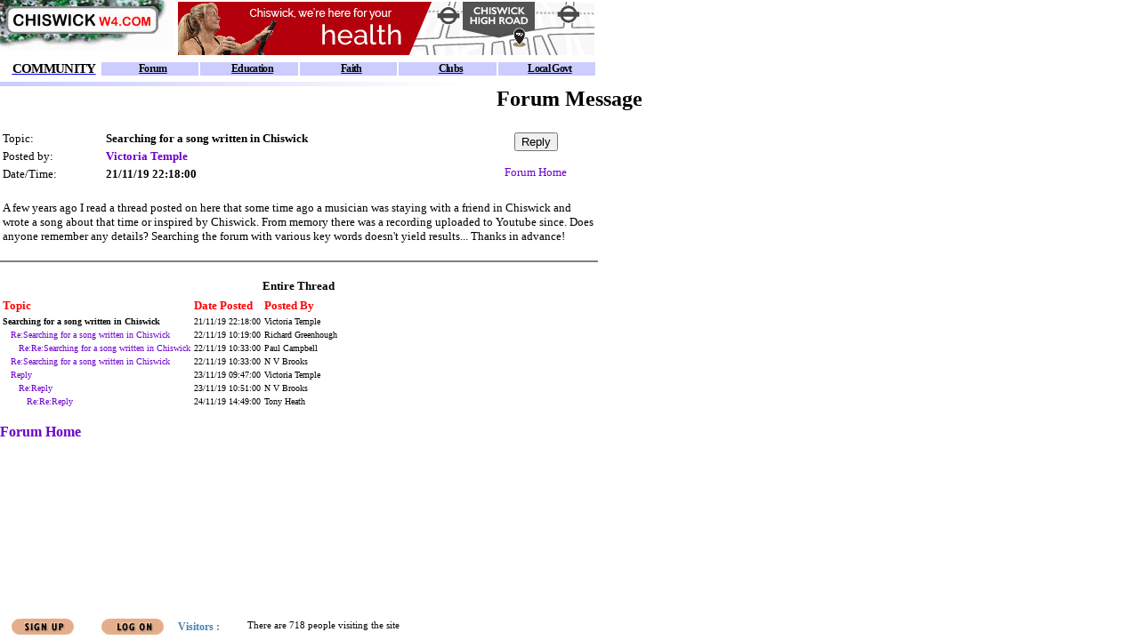

--- FILE ---
content_type: text/html
request_url: https://www.chiswickw4.com/default.asp?section=community&app=forum/ShowMessage.asp?ID=1347812
body_size: 6165
content:
<!DOCTYPE HTML PUBLIC "-//W3C//DTD HTML 4.01 Frameset//EN"
            "http://www.w3.org/TR/html4/frameset.dtd">

<html  xmlns="http://www.w3.org/1999/xhtml" lang="en" xml:lang="en">
<head>
<script src="/common/siteconstlocal.js" language="JavaScript" type="text/javascript"></script>
<script src="/common/siteconst.js" language="JavaScript" type="text/javascript"></script>
<script src="/common/default.js" language="JavaScript" type="text/javascript"></script>
<title>Chiswick's Local Web site</title>
<meta name="description" content="Online resource for Chiswick, the site for news property , restaurants , shops and information on the Chiswick Community">
<meta name="keywords" content="Chiswick, london, London, UK, neighbour, neighbours, NeighbourNet, plumber, rooter, painter, builder, gym, community, communities, resident, residents, local, locally, society, neighborhood, neighbor, neighbors, district, village, ad, ads, classified, property, estate, agents, agent, properties, home, homes, house, houses, renting, rent, rental, services, job, jobs, shop, shops, shopping, trading, fun, entertainment, pub, pubs, leisure, event, calendar, diary, school, schools, children, child, kid, kids, parent, parents, council, councils, club, clubs, societies, lifestyle, news">
<link rel="alternate" type="application/rss+xml" href="/rss.xml" title="RSS 2.0">
<link rel="alternate" type="text/xml" title="RSS .92" href="/rss.xml">
<link rel="alternate" type="application/atom+xml" title="Atom 0.3" href="/rss.xml">
<meta name="geo.placename" content="Chiswick"> 
<meta name="geo.position" content="51.488244 -0.256043">

<meta http-equiv="Content-Type" content="text/html; charset=iso-8859-1"></head>
<frameset rows="98,*,30" border="0" framespacing="0" frameborder="0">
<frame name="Header" src="community/header.asp?section=community" scrolling="no" marginheight="0" marginwidth="0" bordercolor="#c0c0c0" frameborder="0" noresize>
<frame name="Main" src="https://appasp.chiswickw4.com/server/app/forum/ShowMessage.asp?ID=1347812&site=1" scrolling="auto" marginheight="0" marginwidth="0" bordercolor="#c0c0c0" frameborder="0">
<frame name="Footer" src="https://appasp.chiswickw4.com/app.asp?app=site&act=footer&site=1" scrolling="no" marginheight="0" marginwidth="0" bordercolor="#c0c0c0" frameborder="0" noresize target="Main">
  <noframes>
    <body>   
    <h1>
      <b><font color="#FF00FF">Welcome to ChiswickW4.com<br>
      </font></b><br>
      The site for Chiswick residents - and anyone 
        planning to buy in the area, eat or shop in W4.&nbsp; 
  
    </h1>
      <p>If you are viewing this text, your
      browser lacks the ability to read frames. Although you will need a browser
      that can handle frames to use our site, you can get an idea of the site by
      following some of the links below.</p>
      <p>Our main sections are:</p>
      <p><b><font color="#FF00FF"><a href="services/main.htm">SERVICES</a></font></b></p>
      <p>A comprehensive listing of anything you might need in the Chiswick area. <a href="services/geronimo.htm">Home Improvement</a> section lists <a href="https://services.chiswickw4.com/Services/List/Category/0/766" target="_blank">carpenters</a>, <a href="https://services.chiswickw4.com/Services/List/Category/0/776" target="_blank">builders</a>, <a href="https://services.chiswickw4.com/Services/List/Category/0/781" target="_blank">roofers and loft conversions,</a> <strong><a href="https://services.chiswickw4.com/Services/List/Category/0/772" target="_blank">gardeners</a></strong>, <strong><a href="https://services.chiswickw4.com/Services/List/Category/0/768" target="_blank">Chiswick electricians</a>,</strong> <a href="https://services.chiswickw4.com/Services/List/Category/0/761" target="_blank">bathroom and kitchen installers</a> and <strong><a href="https://services.chiswickw4.com/Services/List/Category/0/786" target="_blank">painters and decorators</a></strong></p>
      <p>We also have the most comprehensive <a href="https://services.chiswickw4.com" target="_blank">listings directory</a> for businesses in Chiswick. </p>
      <h2>There are more <a href="https://services.chiswickw4.com/Services/List/Category/0/788" target="_blank">Chiswick Plumbers listed here</a>. </h2>
      <p><b><font color="#FF00FF"><a href="info/main.htm">
      INFORMATION</a></font></b>      </p>
      <p>A one-stop information
      database on Chiswick, with <a href="community/schoolintro.htm"> schools</a> and local <a href="community/councils.htm">councils</a>. &nbsp; Our <a href="info/calendargateway.htm"> Calendar</a> lists events in Chiswick. </p>
      <p><strong>ENTERTAINMENT/FUN</strong></p>
      <p>A listing of things to
      do, where to eat  in Chiswick. A guide to
      <a href="leisure/eatingout.htm"> <strong>Chiswick Restaurants</strong></a>.</p>
      <p><strong>NEWS</strong></p>
      <h2>We cover local news in depth and have a large archive of <a href="info/arlatest.htm">Chiswick news stories</a>. To keep up to date sign up for our <a href="info/newsletter.htm">newsletter</a> . We also have information on <a href="info/travel.htm">traffic and travel</a>, <a href="info/weather.htm">weather</a> and <a href="info/tidetable.htm">Chiswick tides</a>. </h2>
      <p><b><u><font color="#FF00FF"><a href="https://property.chiswickw4.com">PROPERTY</a></font></u></b></p>
      <p>When you're seriously looking to buy or let, you need to know EVERYTHING
      that's available. That's where we make the difference. We already have over 1000
      houses <a href="https://property.chiswickw4.com/Sale" target="_blank">for sale</a> or <a href="https://property.chiswickw4.com/Let" target="_blank">to let</a> in Chiswick, listed on our database, which is
      searchable by price/rent and number of bedrooms.</p>
      <p>For more on our aims, <a href="site/aboutus.htm">click here.</a> &nbsp; </p>
      <h2>We also have sites in other parts of London such as <a href="https://www.wimbledonsw19.com" target="_blank">Wimbledon</a>, <a href="https://www.fulhamsw6.com" target="_blank">Fulham</a> and <a href="https://www.wandsworthsw18.com" target="_blank">Wandsworth</a>.</h2>
      <p>&nbsp;</p>
    </body>
</noframes>
</frameset>
</html>

--- FILE ---
content_type: text/html
request_url: https://www.chiswickw4.com/community/header.asp?section=community
body_size: 4357
content:
<HTML>
<HEAD>
<META http-equiv="Content-Type" content="text/html; charset=ISO-8859-1">
<title>The site for Chiswick</title>
<meta name="description" content="Information on Chiswick including property restuarants schools local government.">
<meta name="keywords" content="property, schools, london, west london, local government, plumbers, dentists, flats, houses, rent">
<meta name="keywords" content="Chiswick , property , schools , london , west london , local government , plumbers , dentists , flats , houses , rent">
<link REL="STYLESHEET" HREF="../common/sectionbuttons.css" TYPE="text/css"><SCRIPT LANGUAGE="JavaScript" src="../common/buttons.js"></SCRIPT><SCRIPT LANGUAGE="JavaScript" src="../common/header.js"></SCRIPT><SCRIPT LANGUAGE="JavaScript">	
					// For refreshing ad banner
					var headerRefresh = 60;

					function ContinuousRefresh(period)	{
  						window.location.href = window.location.href;
  						setTimeout("ContinuousRefresh(period)", period);
					}

					function document_onLoad() {
						setTimeout('ContinuousRefresh(1000*headerRefresh)', 1000*headerRefresh );
					}
	  	
				</SCRIPT></HEAD>
<BASE target="Main">
<BODY bgcolor="#FFFFFF" topmargin="0" leftmargin="0" ONMOUSEDOWN="DepressButton();" ONMOUSEOVER="RaiseButton();" ONMOUSEUP="RaiseButton();" onLoad="MM_preloadImages('https://neighbournet.com/server/images/section/streetsignhome.gif');document_onLoad()">
<table border="0" cellspacing="0" cellpadding="0" width="671">
<tr><td width="196" height="64" valign="top" align="left"><a href="../default.asp" onmouseout="MM_swapImgRestore()" target="_top" onMouseOver="MM_swapImage('streetsign','','https://neighbournet.com/server/ChiswickW4/images/section/streetsign2.jpg',1)"><img name="streetsign" border="0" width="196" height="57" src="https://neighbournet.com/server/ChiswickW4/images/section/streetsign1.jpg"></a></td>
<td height="64" valign="middle" align="right" width="475"><SCRIPT LANGUAGE="JavaScript">
			var code = '';
		</SCRIPT><SCRIPT LANGUAGE="JavaScript">				  
			var now = new Date();
			var index = now.getTime();
			document.write('<s'+'cript src="https://target.neighbournet.com/old/inject?F=8&Z=9&N=1&nocache=' + index + '">'); 
			document.write('</'+'script>'); 
		</SCRIPT><SCRIPT LANGUAGE="JavaScript">				  
			document.write(code);
		</SCRIPT><noscript><a href="https://appasp.chiswickw4.com/server/app/ad/adclick.asp?F=8&amp;Z=9&amp;N=1"><img border="0" src="https://appasp.chiswickw4.com/server/app/ad/adserve.asp?F=8&amp;Z=9&amp;N=1"></a></noscript>
</td></tr>
<tr><td height="28" valign="middle" align="left" colspan="2">
<TABLE border="0" cellspacing="2" cellpadding="0" width="671">
<TR>
<TD bordercolor="White" valign="middle" align="center" width="111.83333333333333"><a href="main.htm" title="The Chiswick Community"><span buttonType="TitleNav" CLASS="TitleNavOff">COMMUNITY</span></a></TD>
<TD bordercolor="White" valign="middle" align="center" width="111.83333333333333" bgcolor="#CCCCFF"><a target="_top" href="https://www.chiswickw4.com/default.asp?section=community&amp;link=https://appasp.ChiswickW4.com/server/app/forum/default.asp?site=1" title="Forum for Community Discussion"><span buttonType="Nav" CLASS="NavOff">Forum</span></a></TD>
<TD bordercolor="White" valign="middle" align="center" width="111.83333333333333" bgcolor="#CCCCFF"><a href="schoolintro.htm" title="Information and league tables of local schools plus adult education"><span buttonType="Nav" CLASS="NavOff">Education</span></a></TD>
<TD bordercolor="White" valign="middle" align="center" width="111.83333333333333" bgcolor="#CCCCFF"><a target="_new" href="https://services.chiswickw4.com/Services/List/Category/0/57231" title="Faith in Chiswick"><span buttonType="Nav" CLASS="NavOff">Faith</span></a></TD>
<TD bordercolor="White" valign="middle" align="center" width="111.83333333333333" bgcolor="#CCCCFF"><a href="clubs.htm" title="Clubs/Societies in Chiswick"><span buttonType="Nav" CLASS="NavOff">Clubs</span></a></TD>
<TD bordercolor="White" valign="middle" align="center" width="111.83333333333333" bgcolor="#CCCCFF"><a href="councils.htm" title="Local Goverment in Chiswick"><span buttonType="Nav" CLASS="NavOff">Local Govt</span></a></TD>
</TR>
</TABLE>
</td></tr>
<tr><td height="5" valign="middle" align="left" colspan="2"><img width="640" height="5" src="https://neighbournet.com/server/images/section/sectionline.jpg"></td></tr>
</table>
</BODY>
</HTML>


--- FILE ---
content_type: text/html
request_url: https://appasp.chiswickw4.com/server/app/forum/ShowMessage.asp?ID=1347812&site=1
body_size: 6065
content:


<script type="text/javascript">
if (top.location == self.location) {
    loc = self.location.href;
    top.location.href = 'https://www'+self.location.hostname.substring(self.location.hostname.indexOf("."))+'/default.asp?section=community&link=' + loc ;
}
</script>

<HTML>
<HEAD>
<!-- Google tag (gtag.js) -->
<script type="text/javascript">
document.write(unescape("%3Cscript async src='https://www.googletagmanager.com/gtag/js?id=G-6FQK0ZJXB8' %3E%3C/script%3E"));
</script>
		 <!-- Mimic Internet Explorer 7 -->
  	<meta http-equiv="X-UA-Compatible" content="IE=EmulateIE7" />
<SCRIPT SRC="/server/app/util/util.js" LANGUAGE="JavaScript"></SCRIPT>
<TITLE>ChiswickW4Chiswick Community Forum</TITLE>
<meta name="description" content="Online community discussion forum for Chiswick">
<meta name="keywords" content="Chiswick, london, London, UK, neighbour, neighbours, NeighbourNet, forum, talk, chat, discussion, conversation,debate,dialogue,dialog, community, communities, resident, residents, local, locally, society, neighborhood, neighbor, neighbors, district, village">
<meta name="geo.placename" content="Chiswick"> 
<meta name="geo.position" content="51.493462 -0.260925">
	<LINK REL="StyleSheet" TYPE="text/css" HREF="/server/style.css">
	<META HTTP-EQUIV="Content-Type" CONTENT="text/html; charset=ISO-8859-1">
</HEAD>
<BODY BGCOLOR = "#FFFFFF">
<script type="text/javascript">
  window.dataLayer = window.dataLayer || [];
  function gtag(){dataLayer.push(arguments);}
  gtag('js', new Date());
  gtag('config', 'G-6FQK0ZJXB8');
</script>
<BASEFONT FACE="Verdana,Arial, Helvetica, Sans Serif" SIZE="1">
<CENTER><H2>Forum Message</H2></CENTER>
<TABLE width='670'>	<TR>		<TD><FONT FACE='VERDANA' SIZE='2' >Topic:</TD>		<TD><FONT FACE='VERDANA' SIZE='2' ><B>Searching for a song written in Chiswick</B></TD>    	<td rowspan='3' align='center' valign='middle'>			<FORM ACTION = 'reply.asp' METHOD = 'POST'>				<INPUT TYPE='HIDDEN' NAME='MessageID' VALUE='1347812'>				<INPUT TYPE='HIDDEN' NAME='ThreadID' VALUE='1347812'>				<INPUT TYPE='HIDDEN' NAME='Topic' VALUE='Searching for a song written in Chiswick'>				<INPUT TYPE='HIDDEN' NAME='OrigAuthor' VALUE='Victoria Temple'>				<INPUT TYPE='Submit' NAME = 'RequestReply' VALUE = 'Reply'>			</FORM></FONT><FONT SIZE='2' >			<A HREF = 'default.asp?site=1'>Forum Home</A>		</td>	</TR><TR>		<TD><FONT FACE='VERDANA' SIZE='2' >Posted by:</TD>		<TD><FONT SIZE='2' ><B><A HREF=# onclick=userMail(75267054) >Victoria Temple</A>	</TR><TR>		<TD><FONT FACE='VERDANA' SIZE='2' >Date/Time:</TD>		<TD><FONT FACE='VERDANA' SIZE='2' ><B>21/11/19                      22:18:00                      </B></TD>	</TR></TABLE><P><TABLE WIDTH='670'><TR><TD><FONT FACE='VERDANA' SIZE='2' >A few years ago I read a thread posted on here that some time ago a musician was staying with a friend in Chiswick and wrote a song about that time or inspired by Chiswick. From memory there was a recording uploaded to Youtube since. Does anyone remember any details? Searching the forum with various key words doesn't yield results... Thanks in advance!</TD></TR></TABLE><HR HEIGHT = 1 NOSHADE WIDTH = '670' align='left'><P><TABLE WIDTH = '670'><TR><TD><FONT SIZE='2'><CENTER><B>Entire Thread</B></FONT></td></tr></table><TABLE ><TR><TD><B><FONT SIZE='2' COLOR = 'RED'>Topic</FONT></TD><TD><B><FONT SIZE='2' COLOR = 'RED'>Date Posted</FONT></B></TD><TD><B><FONT SIZE='2' COLOR = 'RED'>Posted By</FONT></B></TD></TR><TR><TD><FONT FACE='VERDANA' SIZE='1' ><B>Searching for a song written in Chiswick</B></TD><TD><FONT FACE='VERDANA' SIZE='1' >21/11/19                      22:18:00                      </TD><TD><FONT FACE='VERDANA' SIZE='1' >Victoria Temple</TD></TR><TR><TD><FONT FACE='VERDANA' SIZE='1' >&nbsp;&nbsp;&nbsp;<A HREF='ShowMessage.asp?ID=1347850'>Re:Searching for a song written in Chiswick</A></TD><TD><FONT FACE='VERDANA' SIZE='1' >22/11/19                      10:19:00                      </TD><TD><FONT FACE='VERDANA' SIZE='1' >Richard Greenhough</TD></TR><TR><TD><FONT FACE='VERDANA' SIZE='1' >&nbsp;&nbsp;&nbsp;&nbsp;&nbsp;&nbsp;<A HREF='ShowMessage.asp?ID=1347852'>Re:Re:Searching for a song written in Chiswick</A></TD><TD><FONT FACE='VERDANA' SIZE='1' >22/11/19                      10:33:00                      </TD><TD><FONT FACE='VERDANA' SIZE='1' >Paul Campbell</TD></TR><TR><TD><FONT FACE='VERDANA' SIZE='1' >&nbsp;&nbsp;&nbsp;<A HREF='ShowMessage.asp?ID=1347853'>Re:Searching for a song written in Chiswick</A></TD><TD><FONT FACE='VERDANA' SIZE='1' >22/11/19                      10:33:00                      </TD><TD><FONT FACE='VERDANA' SIZE='1' >N V Brooks</TD></TR><TR><TD><FONT FACE='VERDANA' SIZE='1' >&nbsp;&nbsp;&nbsp;<A HREF='ShowMessage.asp?ID=1347953'>Reply</A></TD><TD><FONT FACE='VERDANA' SIZE='1' >23/11/19                      09:47:00                      </TD><TD><FONT FACE='VERDANA' SIZE='1' >Victoria Temple</TD></TR><TR><TD><FONT FACE='VERDANA' SIZE='1' >&nbsp;&nbsp;&nbsp;&nbsp;&nbsp;&nbsp;<A HREF='ShowMessage.asp?ID=1347960'>Re:Reply</A></TD><TD><FONT FACE='VERDANA' SIZE='1' >23/11/19                      10:51:00                      </TD><TD><FONT FACE='VERDANA' SIZE='1' >N V Brooks</TD></TR><TR><TD><FONT FACE='VERDANA' SIZE='1' >&nbsp;&nbsp;&nbsp;&nbsp;&nbsp;&nbsp;&nbsp;&nbsp;&nbsp;<A HREF='ShowMessage.asp?ID=1348105'>Re:Re:Reply</A></TD><TD><FONT FACE='VERDANA' SIZE='1' >24/11/19                      14:49:00                      </TD><TD><FONT FACE='VERDANA' SIZE='1' >Tony Heath</TD></TR></TABLE><img src='https://www.ChiswickW4.com/AppPage/Forum/Page.asp' width='1' height='1' /><P><B><A HREF = 'default.asp'>Forum Home</A>


</body>
</HTML>




--- FILE ---
content_type: text/css
request_url: https://appasp.chiswickw4.com/server/style.css
body_size: 510
content:
<STYLE type="text/css">
/* This defines the style for text and HREFs in the SubMenu */

A.selected:link
{
	text-decoration: none;
	font-family: Verdana;
	color: #DC380A;
}

A.selected:visited
{
	text-decoration: none;
	font-family: Verdana;
	color: #DC380A;
}


A.selected:hover
{
	text-decoration: none;
	font-family: Verdana;
	color: #DC380A;
}

A:link
{
	color: #6C00CB;
	text-decoration: none;
	font-family: Verdana;
}

A:visited
{
	color: #003333;
    text-decoration: none;
    font-family: Verdana;
}

A:hover
{
	color: #003333;
    text-decoration: underline;
    font-family: Verdana;
    font-weight: normal;
}

</STYLE>

--- FILE ---
content_type: text/css
request_url: https://appasp.chiswickw4.com/server/app/util/buttons/buttons.css
body_size: 338
content:
<!--
			a:link             {  color: Blue; font-weight: bolder; text-decoration: underline  }
			a.NavBar            { color: #FFFFFF }
			a:visited          { color: Blue; text-decoration: underline }
			a:active           { text-decoration: underline  }
			a:hover 			{  color: Red; text-decoration: underline}

	.LeftNavOff
	{
	    BORDER-BOTTOM: #CC0000 solid 1px;
	    BORDER-LEFT: #CC0000 solid 1px;
	    BORDER-RIGHT: #CC0000 solid 1px;
	    BORDER-TOP: #CC0000 solid 1px;
	    COLOR: White;
	    CURSOR: hand;
	    FONT-FAMILY: verdana;
	    FONT-SIZE: 11px;
	    FONT-WEIGHT: bold;
	    LETTER-SPACING: -0.5pt;
	    LINE-HEIGHT: 13px;
	    MARGIN: 1px 0px;
	    TEXT-DECORATION: none;
	    WIDTH: 181px; padding: 0px 3px 0px 10px; clip:  rect(   )
	}
	
	
	.LeftNavUp
	{
	  	 BORDER-BOTTOM: #6A2300 solid 1px;
	    BORDER-LEFT: #F04E00 solid 1px;
	    BORDER-RIGHT: #6A2300 solid 1px;
	    BORDER-TOP: #F04E00 solid 1px;
	    COLOR: white;
	    CURSOR: hand;
	    FONT-FAMILY: verdana;
	    FONT-SIZE: 13px;
	    FONT-WEIGHT: bold;
	    HEIGHT: 0pt;
	    LETTER-SPACING: -0.5pt;
	    LINE-HEIGHT: 13px;
	    MARGIN: 1px 0px;
	    TEXT-DECORATION: none;
	    WIDTH: 181px; padding: 0px 3px 0px 10px; clip:  rect(   )
	}
	.LeftNavDown
	{
	    BORDER-BOTTOM:  #F04E00 solid 1px;
	    BORDER-LEFT: #CC0000 solid 1px;
	    BORDER-RIGHT:  #F04E00 solid 1px;
	    BORDER-TOP: #CC0000 solid 1px;
	    COLOR: white;
	    CURSOR: hand;
	    FONT-FAMILY: verdana;
	    FONT-SIZE: 11px;
	    FONT-WEIGHT: bold;
	    LETTER-SPACING: -0.5pt;
	    LINE-HEIGHT: 13px;
	    MARGIN: 1px 0px;
	    TEXT-DECORATION: none;
	    WIDTH: 181px; padding: 0px 3px 0px 10px; clip:  rect(   )
	}
	
	
	.LeftSubNavOff
	{
	    COLOR: Blue;
	    CURSOR: hand;
	    FONT-FAMILY: verdana;
	    FONT-SIZE: 11px;
	    FONT-WEIGHT: bold;
	    HEIGHT: 0pt;
	    LETTER-SPACING: -0.5pt;
	    LINE-HEIGHT: 15px;
	    MARGIN: 2px 0px;
	    PADDING-BOTTOM: 0px;
	    PADDING-LEFT: 10px;
	    PADDING-RIGHT: 3px;
	    PADDING-TOP: 0px;
	    TEXT-DECORATION: none;
	}
	
	
	.LeftSubNavUp
	{
	    COLOR: Red;
	    CURSOR: hand;
	    FONT-FAMILY: verdana;
	    FONT-SIZE: 11px;
	    FONT-WEIGHT: bold;
	    HEIGHT: 0pt;
	    LETTER-SPACING: -0.5pt;
	    LINE-HEIGHT: 15px;
	    MARGIN: 2px 0px;
	    PADDING-BOTTOM: 0px;
	    PADDING-LEFT: 10px;
	    PADDING-RIGHT: 3px;
	    PADDING-TOP: 0px;
	    TEXT-DECORATION: none;
	}
	.LeftSubNavDown
	{
	    COLOR: Blue;
	    CURSOR: hand;
	    FONT-FAMILY: verdana;
	    FONT-SIZE: 10pt;
	    FONT-WEIGHT: bold;
	    HEIGHT: 0pt;
	    LETTER-SPACING: -0.5pt;
	    LINE-HEIGHT: 15px;
	    MARGIN: 2px 0px;
	    PADDING-BOTTOM: 0px;
	    PADDING-LEFT: 10px;
	    PADDING-RIGHT: 3px;
	    PADDING-TOP: 0px;
	    TEXT-DECORATION: none;
	}
	
	
	
	
	
	
	
-->

--- FILE ---
content_type: application/javascript
request_url: https://appasp.chiswickw4.com/server/app/util/buttons/buttons.js
body_size: 1203
content:
<!--
	var oLastBtn=0;
	function RaiseButton(){
		window.event.cancelBubble=true;
		oBtn = window.event.srcElement;
		var bChosen = false;
		if(oLastBtn && oLastBtn != oBtn){
			HideButton();
		}
		if(oBtn.buttonType){
			oBtn.className = oBtn.buttonType + "Up";
			oLastBtn=oBtn;
			}
		else {
		oLastBtn = 0;
		}
	}
	function DepressButton(){
		window.event.cancelBubble=true;
		oBtn = window.event.srcElement;
		if(oBtn.buttonType){
			oBtn.className = oBtn.buttonType + "Down"; 
			if (oBtn.className == "LeftNavChosenDown") {
			oBtn.className = "LeftNavDown";
			}
		}
	}
	function HideButton(){
		if ((oLastBtn.buttonType == "LeftNavChosen") || (oLastBtn.buttonType == "LeftNavSubChosen")) {
			oLastBtn.className = oLastBtn.buttonType;
		}
		else {
		oLastBtn.className = oLastBtn.buttonType + "Off";
		}
	}
	function gotologon(siteURL){
		window.location.href = siteURL+"default.asp?section=site&application=user&action=start-logon";
	}
	function gotologoff(siteURL){
		window.location.href = siteURL+"default.asp?section=site&application=user&action=log-off";
	}

	function gotoregintro(siteURL){
		window.location.href = siteURL+"default.asp?section=site&application=user&action=reg-intro";
	}
	
	function gotostartupdate(siteURL){
		window.location.href = siteURL+"default.asp?section=site&application=user&action=start-update";
	}
//-->

--- FILE ---
content_type: application/javascript
request_url: https://appasp.chiswickw4.com/server/app/util/util.js
body_size: 1163
content:
// This contains a set of utility programs to be used accross the site.
// -------------------------------------------------------------------
// To include in your file put the following line in :
// <SCRIPT SRC="/app/util/util.js" LANGUAGE="JavaScript"></SCRIPT>
// See util.htm for details.
var win= null;
function NewWindow(mypage,myname,w,h,scroll){
	var winl = (screen.width-w)/2;
	var wint = (screen.height-h)/2;
	settings='height='+h+',width='+w+',top='+wint+',left='+winl+',scrollbars='+scroll+',toolbar=no,location=no,status=no,menubar=no,resizable=yes,dependent=no'
	win=window.open(mypage,myname,settings)
	//if(parseInt(navigator.appVersion) >= 4){win.window.focus();}
} 
 
function ShowMap( postcode, title ) {
	// Multimap
	//NewWindow( 'http://uk.multimap.com/p/browse.cgi?pc='+postcode, 'MapWindow', '740', '530', 'yes' )
	date = (new Date()).getTime()
	if ( title == null ) {
		NewWindow( 'http://www.streetmap.co.uk/streetmap.dll?Postcode2Map?code='+postcode+'&nolocal=Y', date, '625', '785', 'no' )
	} else {	
		NewWindow( 'http://www.streetmap.co.uk/streetmap.dll?Postcode2Map?code='+postcode+'&title='+escape(title)+'&nolocal=Y', date, '625', '785', 'no' )	
	}
}

// Now users profile id
function userMail(id) {
	NewWindow('/server/app/util/usermail.asp?id='+id,id,'590','365','no')
}




--- FILE ---
content_type: application/javascript
request_url: https://www.chiswickw4.com/common/buttons.js
body_size: 841
content:
<!--
	var oLastBtn=0;
	function RaiseButton(e){
		if(document.all) {
			oBtn = window.event.srcElement;
			window.event.cancelBubble=true;
		} else {
			oBtn = e.target;
			e.stopPropagation();
		}
		
		var bChosen = false;
		if(oLastBtn && oLastBtn != oBtn){
			HideButton();
		}
		if(oBtn.buttonType){
			oBtn.className = oBtn.buttonType + "Up";
			oLastBtn=oBtn;
			}
		else {
		oLastBtn = 0;
		}
	}
	function DepressButton(e){
		if(document.all) {
			oBtn = window.event.srcElement;
			window.event.cancelBubble=true;
		} else {
			oBtn = e.target;
			e.stopPropagation();
		}
		if(oBtn.buttonType){
			oBtn.className = oBtn.buttonType + "Down"; 
			if (oBtn.className == "LeftNavChosenDown") {
			oBtn.className = "LeftNavDown";
			}
		}
	}
	function HideButton(){
		if ((oLastBtn.buttonType == "LeftNavChosen") || (oLastBtn.buttonType == "LeftNavSubChosen")) {
			oLastBtn.className = oLastBtn.buttonType;
		}
		else {
		oLastBtn.className = oLastBtn.buttonType + "Off";
		}
	}
//-->

--- FILE ---
content_type: application/javascript
request_url: https://www.chiswickw4.com/common/siteconstlocal.js
body_size: -48
content:
lName = "Chiswick";
lNameUpper = "CHISWICK";
sName = "ChiswickW4";
domainExt = "com";
siteId = 1;

--- FILE ---
content_type: application/javascript
request_url: https://www.chiswickw4.com/common/siteconst.js
body_size: 1562
content:
inetName =  	sName+"."+domainExt;
URL =           "www."+inetName;
sURL =       	"https://"+URL+"/";
editorMail = 	"editor@"+inetName  ;
servicesMail = 	"services@"+inetName  ;
scoffMail = 	"scoff@"+inetName  ;
userhelpMail = 	"userhelp@"+inetName  ;
sysadminMail = 	"sysadmin@"+inetName  ;
advertiseMail = "advertise@"+inetName  ;
infoMail = 		"info@"+inetName  ;
classifiedMail = "classified@"+inetName  ;
propertyMail =	"property@"+inetName;

function siteURL() 			{ document.write(sURL );}
function wwwURL() 			{ document.write(URL );}
function siteName() 		{ document.write(sName);}
function internetName() 	{ document.write(inetName);}
function locationName() 	{ document.write(lName );}
function editorMailTo() 	{ document.write("<a href=mailto:"+editorMail+">"+editorMail+"</a>");}
function servicesMailTo() 	{ document.write("<a href=mailto:"+servicesMail+">"+servicesMail+"</a>");}
function userhelpMailTo() 	{ document.write("<a href=mailto:"+userhelpMail+">"+userhelpMail+"</a>");}
function sysadminMailTo() 	{ document.write("<a href=mailto:"+sysadminMail+">"+sysadminMail+"</a>");}
function scoffMailTo() 		{ document.write("<a href=mailto:"+scoffMail+">"+scoffMail+"</a>");}
function advertiseMailTo() 	{ document.write("<a href=mailto:"+advertiseMail+">"+advertiseMail +"</a>");}
function infoMailTo() 		{ document.write("<a href=mailto:"+infoMail+">"+infoMail+"</a>");}
function classifiedMailTo() { document.write("<a href=mailto:"+classifiedMail+">"+classifiedMail+"</a>");}
function propertyMailTo() 	{ document.write("<a href=mailto:"+propertyMail+">"+propertyMail+"</a>");}
function yourNameMail() 	{ document.write("your.name@"+inetName );}
function locationNameUpper() { document.write(lNameUpper );}



--- FILE ---
content_type: application/javascript
request_url: https://www.chiswickw4.com/common/default.js
body_size: -114
content:
if (self != parent) {
	loc = self.location.href;
	top.location.href = loc;
}

--- FILE ---
content_type: text/plain; charset=utf-8
request_url: https://target.neighbournet.com/old/inject?F=8&Z=9&N=1&nocache=1767702063857
body_size: 267
content:
code='<center><a target="_new" href="http://target.neighbournet.com/old/redirect?id=5457&way=ban"><img src="http://www.neighbournet.com/server/chiswickw4/images/customers/hogarth1121.gif" alt="Hogarth Health Club Online" border=0 width="468" height="60"></a></center>'